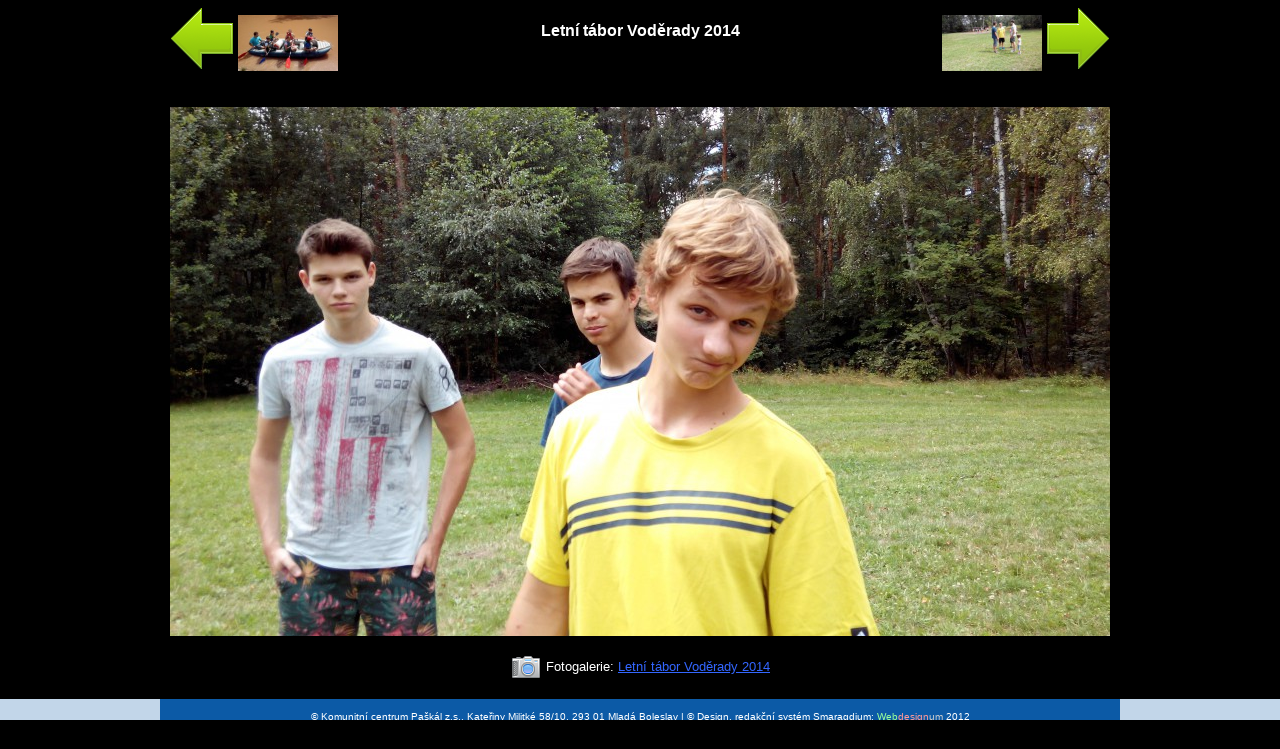

--- FILE ---
content_type: text/html
request_url: http://paskal.cz/Fotogalerie/_fotogalerie/Letni-tabor-Voderady-2014/353.html
body_size: 5925
content:
<!DOCTYPE html>
<html lang="cs" class="cs">
<head>
	<meta charset="utf-8" />
	<title>Letní tábor Voděrady 2014 (353)</title>
	<meta name="description" content="Fotka 353 ve fotogalerii Letní tábor Voděrady 2014. " />
	<meta name="author" content="Robert Krejčí; www.webdesignum.cz" />
  <link rel="icon" href="/favicon.ico" type="image/x-icon" />
  <link rel="shortcut icon" href="/favicon.ico" type="image/x-icon" />
  <link rel="author" href="http://www.webdesignum.cz/" title="Autor: Ing. Robert Krejčí" />
  <link rel="home" href="/" title="Paskal.cz" />
  <link rel="search" href="/index/hledani" title="Hledání" />
  <meta name="cached" content="2026-01-15 22:48:59" />
<!-- Load jQuery -->
<script src="/_ext/jquery/js/jquery.min.js" type="text/javascript"></script>
<script src="/_ext/jquery/js/jquery-ui.min.js" type="text/javascript"></script>
<script src="/_ext/jquery/js/jquery-components.js" type="text/javascript"></script>
<link rel="stylesheet" type="text/css" href="/_ext/jquery/css/smoothness/jquery-ui.css" />
<!-- /Load jQuery -->


<!-- Formalize -->
<link rel="stylesheet" href="/_ext/formalize/css/formalize.css" />
<script type="text/javascript" src="/_ext/formalize/js/jquery.formalize.min.js"></script>
<!-- /Formalize -->


<!-- 960.gs -->
<link rel="stylesheet" href="/_ext/960gs/css/min/960.css" />
<!-- /960.gs -->


<!-- Beautytips -->
<script src="/_ext/beautytips/js/jquery.hoverIntent.min.js" type="text/javascript" charset="utf-8"></script>
<script src="/_ext/beautytips/js/jquery.bgiframe.min.js" type="text/javascript" charset="utf-8"></script>
<!--[if IE]><script src="/_ext/beautytips/js/excanvas.min.js" type="text/javascript" charset="utf-8"></script><![endif]-->
<script src="/_ext/beautytips/js/jquery.bt.min.js" type="text/javascript" charset="utf-8"></script>
<script src="/_ext/beautytips/js/jquery.easing.js" type="text/javascript" charset="utf-8"></script>
<!-- /Beautytips -->

<!-- CSS -->
	<link rel="stylesheet" type="text/css" href="/_css/css.css" />
	<link rel="stylesheet" type="text/css" href="/_css/01.css" />
<!-- /CSS -->

<!-- JS -->
	<script src="/_js/js.js" type="text/javascript"></script>
	<script src="/_js/forum.js" type="text/javascript"></script>
<!-- /JS -->


</head>
<body class="body_photo">

<div id="header">
<div id="header_in" class="container_12">
<div class="grid_12" style="height:200px;">
<header>
<a href="/" title="Přechod na titulní stránku"><img src="/_i/header-cz.jpg"
  alt="Komunitní centrum Paškál z.s." title="Komunitní centrum Paškál z.s."
  width="940" height="200" /></a>
</header>
</div>
<div id='admin_link'></div>




</div><!-- id="header_in" -->
</div><!-- id="header" -->
<div id="all">
<div id="all_in" class="container_12">
<div id="menu_main" class="cb">
<div id="menu_main_in" class="grid_12">
<div id="menu_main_bg">
<nav>

</nav>
</div>
</div>
</div><!-- id="main_menu" -->
<div id="main" class="grid_12">
<article>
<div id="main_in">

<div id="addthis"><!-- AddThis Button BEGIN -->
<div id="div_addthis">
<a class="addthis_button" href="http://www.addthis.com/bookmark.php?v=250&amp;username=xa-4ce582ed3f8e5551"><img src="http://s7.addthis.com/static/btn/v2/lg-share-cz.gif" width="125" height="16" alt="Bookmark and Share" style="border:0"/></a><script type="text/javascript" src="http://s7.addthis.com/js/250/addthis_widget.js#username=xa-4ce582ed3f8e5551"></script>
</div>
<!-- AddThis Button END -->
</div>

<div class="photo_img_previews">
  <div class="grid_3 alpha">
    <a href="/Fotogalerie/_fotogalerie/Letni-tabor-Voderady-2014/351.html" title="Předchozí: "><img src="/_ext/icons/basic/1/left_64.png" width="64" height="64" alt="" />&nbsp;<img src="/_d/01/photo/IMG_20140812_144704_190331195135_0.jpg" width="100" height="56" /></a>

  </div>

  <div class="grid_6">
<h1>Letní tábor Voděrady 2014</h1>
  </div>

  <div class="grid_3 omega align_right">
    <a href="/Fotogalerie/_fotogalerie/Letni-tabor-Voderady-2014/354.html" title="Následující: "><img src="/_d/01/photo/IMG_20140809_130515-kopie_190331221113_0.jpg" width="100" height="56" />&nbsp;<img src="/_ext/icons/basic/1/right_64.png" width="64" height="64" alt="" /></a>

  </div>
</div>

<div class="photo_image">
  <a href="/Fotogalerie/_fotogalerie/Letni-tabor-Voderady-2014/354.html" title="Následující"><img src="/_d/01/photo/IMG_20140809_130735-kopie_190331221055_1.jpg" width="940" height="529" /></a>
  
</div>
<div class="photo_image_gal_link">
  <img src="/_ext/icons/2000/32x32/camera.png" width="32" height="32" alt="Fotogalerie: Letní tábor Voděrady 2014" title="Fotogalerie: Letní tábor Voděrady 2014" class="icon" />&nbsp;Fotogalerie:&nbsp;<a href="/Fotogalerie/_fotogalerie/Letni-tabor-Voderady-2014">Letní tábor Voděrady 2014</a>
</div>






</div><!-- id="main_in" -->
</article>
</div><!-- id="main" -->

<div class="cb">&nbsp;</div>

</div><!-- id="all_in" -->
</div><!-- id="all" -->
<div id="footer">
  <div id="footer_in" class="container_12">
  <footer>
  <p>
&copy;
Komunitní centrum Paškál z.s., 
Kateřiny Militké 58/10,
293 01 Mladá Boleslav
|
&copy; Design, redakční systém Smaragdium: <a href="http://www.webdesignum.cz/" id="wd"><span id="web">Web</span><span id="design">design</span><span id="um">um</span></a> 2012</p>
  </footer>
  </div>
</div><!-- id="footer" -->


<script src="/_js/_bottom.js" type="text/javascript"></script>


<script type="text/javascript">

  var _gaq = _gaq || [];
  _gaq.push(['_setAccount', 'UA-32567462-1']);
  _gaq.push(['_trackPageview']);

  (function() {
    var ga = document.createElement('script'); ga.type = 'text/javascript'; ga.async = true;
    ga.src = ('https:' == document.location.protocol ? 'https://ssl' : 'http://www') + '.google-analytics.com/ga.js';
    var s = document.getElementsByTagName('script')[0]; s.parentNode.insertBefore(ga, s);
  })();

</script>


</body>
</html>

--- FILE ---
content_type: text/css
request_url: http://paskal.cz/_css/css.css
body_size: 16422
content:
/* Webdesignum */
#wd{text-decoration:none;}
a#wd:hover{text-decoration:underline;}
#web{color:#9f9;}
#design{color:#f99;}
#um{color:#ccc;}

/* Lang menu */
ul#lang_ul{position:absolute;top:30px;right:0px;margin:0;padding:0;}
ul#lang_ul li{margin:0;padding:0;list-style-type:none;float:left;width:45px;}
ul#lang_ul li a, ul#lang_ul li strong{
display:block;width:40px;height:30px;font-size:xx-small;text-align:center;
background-position:center top;background-repeat:no-repeat;}
ul#lang_ul li a:link{color:#666;text-decoration:none;}
ul#lang_ul li a:visited{color:#989;text-decoration:none;}
ul#lang_ul li a:hover{color:#900;text-decoration:underline;}
ul#lang_ul li a:active{color:#009;text-decoration:underline;}
ul#lang_ul li strong{color:#000;}
ul#lang_ul li span{display:block;padding-top:13px;}
/* CZ */
ul#lang_ul li strong.lang_cz{background-image:url(/_ext/icons/flags/cz.gif);}
ul#lang_ul li a.lang_cz{background-image:url(/_ext/icons/flags/g/cz.gif);}
ul#lang_ul li a:hover.lang_cz{background-image:url(/_ext/icons/flags/cz.gif);}
/* EN */
ul#lang_ul li strong.lang_en{background-image:url(/_ext/icons/flags/en.gif);}
ul#lang_ul li a.lang_en{background-image:url(/_ext/icons/flags/g/en.gif);}
ul#lang_ul li a:hover.lang_en{background-image:url(/_ext/icons/flags/en.gif);}
/* DE */
ul#lang_ul li strong.lang_de{background-image:url(/_ext/icons/flags/de.gif);}
ul#lang_ul li a.lang_de{background-image:url(/_ext/icons/flags/g/de.gif);}
ul#lang_ul li a:hover.lang_de{background-image:url(/_ext/icons/flags/de.gif);}
/* IT */
ul#lang_ul li strong.lang_it{background-image:url(/_ext/icons/flags/it.gif);}
ul#lang_ul li a.lang_it{background-image:url(/_ext/icons/flags/g/it.gif);}
ul#lang_ul li a:hover.lang_it{background-image:url(/_ext/icons/flags/it.gif);}
/* PL */
ul#lang_ul li strong.lang_pl{background-image:url(/_ext/icons/flags/pl.gif);}
ul#lang_ul li a.lang_pl{background-image:url(/_ext/icons/flags/g/pl.gif);}
ul#lang_ul li a:hover.lang_pl{background-image:url(/_ext/icons/flags/pl.gif);}
/* SK */
ul#lang_ul li strong.lang_sk{background-image:url(/_ext/icons/flags/sk.gif);}
ul#lang_ul li a.lang_sk{background-image:url(/_ext/icons/flags/g/sk.gif);}
ul#lang_ul li a:hover.lang_sk{background-image:url(/_ext/icons/flags/sk.gif);}


/* Tagy */
body {
margin:0;padding:0;font-size:small;background-color:#ffffff;
font-family:'Verdana CE', Verdana, 'Arial CE', Arial, 'Lucida Grande CE', 'Helvetica CE', lucida, sans-serif;}

table{border-collapse:collapse;font-size:100%;}
td, th{border:1px #999 solid;vertical-align:top;padding:2px;}
th{text-align:center;background-color:#aaa;color:#fff;}

p{text-align:justify;line-height:1.5em;margin:0 0 1em 0;}
form{margin:0;padding:0;}
ul{margin-top:0;}

p img{vertical-align:bottom;}
fieldset{padding:1em;}
legend{font-size:large;color:#676;letter-spacing:0.25em;}
fieldset fieldset legend{font-size:medium;letter-spacing:0.1em;}
kbd{font-size:small;background-color:#eee;}
q{font-style:normal;
/*font-family:'Tahoma CE', Tahoma, 'Arial CE', 'Arial, Helvetica CE', lucida, sans-serif;*/
font-family:'Georgia CE', 'Times New CE', 'New York CE', Georgia, times, serif;
color:#400;}
q:before{content:open-quote;}
q:after{content:close-quote;}

a{text-decoration:underline;color:#00f;}
a:link{color:#06c;}
a:visited{color:#60c;}
a:hover{color:#c06;text-decoration:none;}
a:active{color:#c60;}

/* Obrazkove odkazy */
a img{border:0 none;}
/*
a:link img{border-bottom:1px solid #fff;}
a:visited img{border-bottom:1px solid #fff;}
a:hover img{border-bottom:1px solid #eef;}
a:active img{border-bottom:1px solid #eee;}
*/

ol{margin:0 0 0 0;padding:0 0 0 2.5em;}
ol li{margin:0;padding:0;}

figcaption{font-size:x-small;}
.imgR figcaption{text-align:right;}
/* Plovouci */
.flL, flR, imgL, imgR, .captionL, .captionR, .obrL, .obrR{border:0;margin:0;}
.flL{float:left;clear:none;margin-bottom:1em;}
.flR{float:right;clear:none;margin-bottom:1em;}
.imgL, .obrL{margin:0 2em 1em 0;padding:0;float:left;clear:none;}
.imgR, .obrR{margin:0 0 1em 2em;padding:0;float:right;clear:none;}
.captionL, .captionR{font-style:normal;font-size:x-small;}
.captionL{margin:0px 2em 0px 0px;text-align:left;padding:0px;}
.captionR{margin:0px 0px 0px 2em;text-align:right;padding:0px;}
.fr{float:right;}
.fl{float:left;}

/* Obecne tridy */
.cb{clear:both;}
.endfl{visibility:hidden;clear:both;height:1px;margin:0;padding:0;border:0 none;}
.border0{border:0px none;}
.nic{display:none;}
.small{font-size:xx-small;}
.inline{display:inline;}
.mt0{margin-top:0;}
.mt05{margin-top:0.5em;}
.mb05{margin-bottom:0.5em;}
.mt1, .mt{margin-top:1em;}
.mt2{margin-top:2em;}
.mt3{margin-top:3em;}
.mt4{margin-top:4em;}
.mt5{margin-top:5em;}
.mr2{margin-right:2em;}
.mb0{margin-bottom:0;}
.mb{margin-bottom:1em;}
.mb2{margin-bottom:2em;}
.ml{margin-left:1em;}
.ml2{margin-left:2em;}
.pl{padding-left:1em;}
.pl2{padding-left:2em;}
.pr{padding-right:1em;}
.pr2{padding-right:2em;}
.wa{width:auto;}
.w100{width:99%;}
.w50{width:49%;}
.w40{width:40%;}
.relative{position:relative;}
.tt{font-family:'Courier New CE', 'Courier CE', 'Courier New', courier, monospace;}
.b{font-weight:bold;}
.i{font-style:italic;}
.wide{width:99%;}
.xx-large{font-size:xx-large;}
.center{text-align:center;}
.align_right{text-align:right;}
.dl{padding:0.5em 0 0.5em 20px;line-height:20px;overflow:visible;
background-position:left center;background-repeat:no-repeat;}
.xxx{color:#900;background-color:#ff0;}
.xxx code{background-color:#ff0;border:0 none;}


/* PHP: show_code() */
code{font-size:small;}
.code{line-height:1em;background-color:#eee;border:1px solid #ccc;text-align:left;}
div.code{padding:0.5em;margin:1em 0;}
.tag{font-weight:bold;color:purple;}
.keyword{font-weight:bold;color:black;}
.identifier{color:blue;}
.string{color:red;}
.comment{color:green;}
.code code .xxx{font-weight:bold;}


/* Images */
.a_popup img{padding:0 15px 15px 0;
background-image:url(../_i/i/zvetsit1.gif);
background-position:right bottom;background-repeat:no-repeat;}
.a_popup:hover img{padding:0 15px 15px 0;
background-image:url(../_i/i/zvetsit1_.gif);
background-position:right bottom;background-repeat:no-repeat;}
.img_popisek{font-size:small;margin-bottom:2em;}


/* Formulare */
.button, a.button{padding:0.25em;margin:0.25em 0;line-height:3em;
border:1px #999 solid;background-color:#eee;cursor:hand;}
.green, a.green, a.green:link, a.green:visited{color:#0c0;}
.red, a.red, a.red:link, a.red:visited{color:#c00;}
.orange, a.orange, a.orange:link, a.orange:visited{color:#f90;}
.grey, a.grey, a.grey:link, a.grey:visited{color:#999;}
.smaragd, a.smaragd, a.smaragd:link, a.smaragd:visited{color:#0c9;}


/* Ikonky */
.edit{padding:4px 0 4px 20px;
background-image:url(../_ext/icons/2000/16x16/pencil_go.png);
background-position:0 2px;background-repeat:no-repeat;}
.delete{padding:4px 0 4px 20px;
background-image:url(../_ext/icons/2000/16x16/pencil_delete.png);
background-position:0 2px;background-repeat:no-repeat;}
.new{padding:4px 0 4px 20px;
background-image:url(../_ext/icons/2000/16x16/pencil_add.png);
background-position:0 2px;background-repeat:no-repeat;}
.show{padding:4px 0 4px 20px;
background-image:url(../_ext/icons/2000/16x16/page_go.png);
background-position:0 2px;background-repeat:no-repeat;}
.back{padding:4px 0 4px 20px;
background-image:url(../_ext/icons/2000/16x16/arrow_left.png);
background-position:0 2px;background-repeat:no-repeat;}
.p16{padding:0 0 0 16px;}
.rss{padding:0 0 0 16px;
background-image:url(../_i/i/rss.gif);
background-position:0 2px;background-repeat:no-repeat;}
.buy{padding:4px 0 4px 20px;
background-image:url(../_ext/icons/2000/16x16/cart_put.png);
background-position:0 50%;background-repeat:no-repeat;}
.copy{padding:0 0 0 16px;
background-image:url(../_i/i/copy.gif);
background-position:0 50%;background-repeat:no-repeat;}
.next{padding:0 0 0 16px;
background-image:url(../_i/i/sipka-2.gif);
background-position:0 50%;background-repeat:no-repeat;}
.print{padding:4px 0 4px 20px;
background-image:url(../_ext/icons/2000/16x16/printer.png);
background-position:0 2px;background-repeat:no-repeat;}

.art_go{padding:4px 0 4px 20px;
background-image:url(../_ext/icons/2000/16x16/newspaper_go.png);
background-position:0 2px;background-repeat:no-repeat;}


/* sipka u rozeviraciho odkazu */
a.rozeviraci{padding:0 20px 0 0;
background-image:url(/_i/i/sipka-dolu.gif);background-repeat:no-repeat;}
a.rozeviraci:link, a.rozeviraci:visited{background-position:right center;}
a.rozeviraci:hover, a.rozeviraci:focus{background-position:right bottom;}


/* Tabulka */
table tr.bg_grey, table tr.trbg {background-color:#eee;}
table.format td, table.format th{border:0 none;}
caption{font-size:small;}


/* Forum */
.forum_form{
clear:both;z-index:100;background-color:#eee;padding:0.5em;margin:1em 0;color:#000;}
.forum_bg{background-color:#eee;z-index:1;}
.forum_autor{font-size:xx-small;border-bottom:1px solid #000;}
.forum_h{margin:0 0 0.5em 0;padding:0.5em 0 0.5em 20px;border:0 none;clear:both;
background-image:url(../_i/i/comments.png);
background-position:left center;background-repeat:no-repeat;}
.forum_reply_form{margin:1em;}
.forum_new_form{margin:1em 0;}
.forum_thread{padding:0 0 0 2em;border-left:1px solid #999;}



/* Novinky */
table.novinky{width:100%;}
table.novinky td, table.novinky th{border:0 none;font-size:x-small;}
table.novinky td.novinky_datum{color:#666;}



/* Anketa */
div.poll_out{float:right;width:170px;margin:0 0 2em 2em;background-color:#eee;}
div.poll_out .poll_in{font-size:small;padding:0.25em;}
div.poll_out .poll_h{color:#000;font-size:medium;padding:0.25em;}
div.poll_question{font-weight:bold;margin:0 0 0.5em 0;}
div.poll_line{padding:0 5px 0 5px;margin:0 0 0.5em 0;}
div.poll_line .poll_answer{padding:0;}

.bar_bg{background-color:#fff;}
.bar_top{background-color:#ccc;height:4px;}


/* Casopis */
.search-found{background-color:#ff9;}


/* Infomail */
.obr_r{margin:0 0 1em 2em;padding:0px;float:right;border:0;}


/* Kalendar */
.dnes{font-weight:bold;background-color:#ff6;}
tr.dny{font-style:italic;text-align:center;}
table.kalendar{width:172px;text-align:right;font-size:11px;}
.nedele{color:#c00;}


/* jQuery */
#tabs-1,#tabs-2,#tabs-3,#tabs-4,#tabs-5,#tabs-6{min-height:100px;}


/* Trail Image */
#trailimageid{position:absolute;left:0;top:0;z-index:1000;}
#trailimageid div{padding:0px;border:0 none;text-align:center;}
#trailimageid img{margin:0px;border:none;}



/* Prezentacni mod */
.projection_only{display:none;}
/* Prezentace */
.slide{clear:both;}

.grid_3 legend{letter-spacing:0;}


h1, h2, h3, h4, h5, h6{margin:0;padding:0;line-height:1em;}
h1{
font-size:large;
color:#ff7839;
margin:0em 0 1em 0;
padding:0 0 4px;
border-bottom:1px solid #ccc;
}
h2{font-size:medium;color:#000;}
h3{font-size:medium;}
h4{font-size:medium;font-weight:normal;}


a:link{text-decoration:underline;color:#36f;}
a:visited{text-decoration:underline;color:#96f;}
a:hover{text-decoration:none;color:#909;}
a:active{text-decoration:underline;color:#00f;}


#main_in ul li{list-style-image:url(../_i/i/quad-small.gif);}

#main_in div#tabs{clear:both;}
#main_in div#tabs ul li{list-style-image:none;}


a.button_on, a.button_off{border-width:2px;padding:0.25em;border-color:#666;text-decoration:none;}
a.button_on{color:#060;border-style:inset;background-color:#9c9;}
a.button_on:hover{color:#900;border-style:outset;background-color:#c99;}
a.button_off{color:#600;border-style:outset;background-color:#c99;}
a.button_off:hover{color:#090;border-style:inset;background-color:#9c9;}

.submit_button{padding:1em 3em;}

#tabs ul li{list-style-image:none;}

/* Ikonky */
.icon{vertical-align:middle;}
.text_icon_16, .text_icon_32, a.text_icon_16, a.text_icon_32{display:block;float:left;margin:0 1em 0 0;
background-position:left center;background-repeat:no-repeat;border:1px solid #999;color:#333;background-color:#f4f4f4;text-decoration:none;}
a.text_icon_16:hover, a.text_icon_32:hover{border:1px solid #666;color:#000;background-color:#ddd;}
.text_icon_16{line-height:16px;padding:1px 4px 1px 20px;}
.text_icon_32{line-height:32px;padding:2px 8px 2px 40px;}


/* Vychozi text, kdyz neni zadan */
.content_default{border:1px solid #ccc;font-size:small;}

.content_default_heading{padding:1em 1em 1em 56px;background-color:#666;color:#fff;
font-weight:bold;font-variant:small-caps;font-size:medium;
background-image:url(/_ext/icons/2000/32x32/folders_explorer.png);background-position:1% 50%;background-repeat:no-repeat;}
.content_default_description{padding:0.25em 1em 0.25em 72px;margin:0 0 1em 0;background-color:#999;color:#fff;}

.content_default_sub_heading{margin:0 2em 0 2em;padding:0.5em 1em 0.5em 32px;background-color:#ccc;color:#000;
font-weight:bold;
background-image:url(/_ext/icons/2000/32x32/bullet_toggle_plus.png);background-position:left center;background-repeat:no-repeat;}
.content_default_sub_description{margin:0 2em 1em 2em;padding:0.25em 2em 0.25em 40px;background-color:#eee;color:#000;}

div.checkboxes div{margin:0 0 0 2em;padding:0.25em 0 0.5em 0;}
div.checkboxes div.level_0{margin:0;}
div.radios span{margin:0 2em 0 0;}

fieldset{border:1px solid #ccc;}

#main_in fieldset.attach ul{margin:0;padding:0;}
#main_in fieldset.attach ul li{list-style-image:none;list-style-type:none;}



/* Fotogalerie */
.photo_gal_heading{clear:both;margin:1em 0 2em 0;}
.photo_gal_heading h2{
margin:0 0 0.5em 0;padding:0.5em 0 0.5em 40px;border:0 none;
background-image:url(/_ext/icons/2000/32x32/camera.png);background-position:left center;background-repeat:no-repeat;}
.photo_gal_date_place{font-size:x-small;color:#666;}
.photo_img{margin:0 1em 1em 0;padding:0.5em;text-align:center;float:left;overflow:hidden;
/* Toto lze zmenit */
width:200px;height:200px;border:1px solid #eee;background-color:#f8f8f8;}


/* Fotka */
body.body_photo #header,
body.body_photo #menu_main,
body.body_photo #admin_link,
body.body_photo #left,
body.body_photo #lang_ul,
body.body_photo #addthis{display:none;}
body.body_photo, body.body_photo #all{background-color:#000;background-image:none;color:#fff;}
body.body_photo h1{color:#fff;background-image:none;padding-left:0;margin:1em 0;border:0 none;font-size:medium;text-align:center;}
body.body_photo footer{color:#000;}
body.body_photo #addthis{}

div.photo_image, div.photo_image p{text-align:center;clear:both;}
div.photo_image img{margin:0 0 1em 0;}

div.photo_img_previews{margin:0.5em 0 0 0;height:100px;}
div.photo_img_previews a{text-decoration:none;}
div.photo_image_gal_link{text-align:center;clear:both;}


/* Clanky */
.art_intro{margin:0 0 1em 0;}
.art_subheading{letter-spacing:0.1em;color:#555;margin:0 0 1em 0;}
.art_date_author_cat{padding:0.125em 0.5em;font-size:x-small;background-color:#eee;clear:both;}
.art_article h1{margin:0.5em 0 1em 0;}

.art_intro{margin-bottom:3em;}
.art_intro h3{margin:0.5em 0;font-size:110%;}
.art_intro h3 a:link{color:#000;}
.art_intro h3 a:visited{color:#555;}
.art_intro h3 a:hover{color:#000;}
.art_intro h3 a:active{color:#000;}

/* Kategorie clanku */
.art_cat_info{padding:0.5em;margin:0 0 1em 0;background-image:url(../_i/i/transition_g.png);background-position:100%;background-repeat:repeat-x;}
.art_cat_info h2{color:#000;margin:0 0 1em 0;}
.art_cat_info h2 a, .art_cat_info h2 strong{font-size:medium;letter-spacing:0.2em;}


/* Udalosti */
.act_calendar{font-size:x-small;}
  .act_calendar_day{margin:0 0 1em 0;}
  .act_calendar_date{font-weight:bold;color:#fff;background-color:#666;padding:0.125em 0.5em;}
    .act_calendar_action{margin:0 0 0.25em 0;background-color:#ddd;padding:0.125em 0.5em 0.5em 0.5em;border-bottom:1px solid #666;}
      .act_calendar_heading{font-weight:bold;}
      .act_calendar_subheading{}
      .act_calendar_intro{padding:0.5em;background-color:#f8f8f8;}
        .act_calendar_intro p{text-align:left;margin:0.5em 0;}

.act_calendar .act_calendar_day .weekday_7{background-color:#696;} /*sobota*/
.act_calendar .act_calendar_day .weekday_1{background-color:#c66;} /*nedele*/
.act_calendar h2{margin:0 0 0.5em 0;}
.act_calendar form{margin:0 0 0.5em 0;padding:0.25em;background-color:#eee;border:1px solid #ccc;}

a.button_mini{color:#fff;background-color:#666;padding:0.125em 0.25em;text-decoration:none;border:1px solid #333;}
a.button_mini:hover{color:#000;background-color:#ccc;border:1px solid #336;}

.act_calendar_action_cat_2{background-color:#dfd;}
.act_calendar_action_cat_7{background-color:#fdd;}

dl{}
dt{background-color:#eee;font-weight:bold;letter-spacing:0.25em;}
dd{margin-bottom:1em;}


--- FILE ---
content_type: text/css
request_url: http://paskal.cz/_css/01.css
body_size: 3494
content:
body{}

#all{background-color:#fff;}
#all_in{position:relative;margin:0 auto;}

#header{margin:0;height:200px;}
#header_in{position:relative;}


#menu_main{height:50px;margin:0 0 2em 0;}
#menu_main_bg{background-color:#58e000;width:100%;height:50px;}
#menu_main ul{margin:0;padding:0 0 0 10px;}
#menu_main ul li{margin:0;padding:0;list-style-type:none;float:left;}
#menu_main ul li a, #menu_main ul li strong{
display:block;
height:50px;
text-align:center;
line-height:50px;
font-size: medium;
padding:0 0 0 0;
}
#menu_main ul li a strong{padding:0;background-color:#fff;}
#menu_main_1{width:100px;}
#menu_main_2{width:100px;}
#menu_main_3{width:100px;}
#menu_main_4{width:130px;}
#menu_main_5{width:150px;}
#menu_main_6{width:120px;}
#menu_main ul li a{text-decoration:none;}
#menu_main ul li a.active{text-decoration:underline;}
#menu_main ul li a:link, #menu_main ul li a:visited{color:#333;}
#menu_main ul li a:hover{color:#000;font-weight:bold;background-color:#fff;}
#menu_main ul li a:active{color:#900;}
#menu_main ul li strong{color:#000;background-color:#fff;}


#left p{text-align:left;}
#left ul{margin:0;padding:0 0 0 0;overflow:hidden;border-bottom:4px solid #58e000;}
#left ul li{margin:0;padding:0;list-style-type:none;list-style-position:outside;}
#left ul li a, #left ul li strong{
display:block;
font-size:12px;
padding:4px 0 4px 10px;
border-color:#58e000;
border-width:0 0 0 10px;
border-style:solid;
background-color:#b2f089;
}
#left ul li a.active{font-weight:bold;}
#left ul li a:link{color:#000;}
#left ul li a:visited{color:#333;}
#left ul li a:hover{color:#ff7839;border-color:#ff7839;}
#left ul li a:active{color:#ff7839;}
#left ul li strong{font-weight:bold;background-color:#fff;border-color:#0c5aa6;color:#000;}
#left ul li a.active strong{padding:0;border:0 none;background-color:#9bf064;}
/* t-menu */
#left ul li ul{margin:0;padding:0;border:0 none;}
#left ul li ul li{padding-left:0;}
#left ul li ul li a, #left ul li ul li strong{
padding:3px 0 3px 20px;font-size:11px;border-width:0 0 0 10px;
}
#left ul li ul li a{background-color:#ebfaff;border-color:#ace4f7;}
#left ul li ul li strong{background-color:#fff;border-color:#82cbe3;}

/* Ackovy nadpis s-menu*/
div.menu_section_header{
font-size:14px;
padding:0 0.25em 0 10px;
color:#000;
line-height:30px;
background-color:#58e000;
}
div.menu_section_header a, div.menu_section_header strong{display:block;}
div.menu_section_header a:link,
div.menu_section_header a:visited,
div.menu_section_header a:hover,
div.menu_section_header a:active{
color:#0c5aa6;
}
div.menu_section_header a:hover{color:#0c5aa6;}
div.menu_section_header strong{font-weight:bold;border-color:#000;}

#left h3, #left h2{
padding:0 0.25em 0 0.25em;
background-image:url(../_i/menu_main_bg.gif);
background-position:center;
background-repeat:repeat-x;
color:#000;
font-size:small;
line-height:30px;
}
.block{padding:4px 5px 8px 5px;font-size:x-small;overflow:hidden;background-color:#e9f8ff;
background-image:url(../_i/block_bg.png);background-position:bottom;background-repeat:repeat-x;}

#main{min-height:500px;}

#footer{clear:both;background-color:#c2d6e9;height:50px;}
#footer_in{margin:0 auto;background-color:#0c5aa6;text-align:center;font-size:x-small;height:50px;}
#footer_in p{text-align:center;padding:1em;color:#fff;}

#admin_link{position:absolute;top:5px;right:20px;font-size:x-small;color:#000;text-align:right;}
#admin_link a{color:#36c;}

#addthis{position:absolute;top:53px;right:10px;width:200px;text-align:right;}


--- FILE ---
content_type: application/x-javascript
request_url: http://paskal.cz/_js/forum.js
body_size: 2770
content:
/*
Vytvori JS-formular pro vlozeni prispevku.
*/
function mk_forum_form(id){
  document.getElementById('forum_reply_'+id).innerHTML='<div class="forum_form"><form action="#forum_text_' + id + '" method="post" onsubmit="return k_forum_public_form(' + id + ');"><div><label for="predmet_' + id + '"><strong>P�edm�t p��sp�vku:</strong></label> (o �em je)<br /> <input type="text" name="predmet" value="" id="predmet_' + id + '" class="w100" title="P�edm�t p��sp�vku" /></div><div> <label for="text_' + id + '"><strong>Text p��sp�vku:</strong></label><br /> <textarea name="text" id="text_' + id + '" cols="50" rows="15" class="w100" title="Text p��sp�vku"></textarea></div><div> <input type="hidden" name="forum_ptr" value="' + id + '" id="forum_ptr_' + id + '" /> <input type="hidden" name="k" value="prispevek" id="k_' + id + '" /> <input type="submit" value="Odeslat" class="submit_button" /></div></form></div>';
}


function k_forum_user_login(){
  lo=document.getElementById('login');
  he=document.getElementById('heslo');
  ret=true;

  if(lo.value==''){
    alert('Zadejte pros�m p�ihla�ovac� jm�no.');
    lo.focus();
    ret=false;
  }
  else if(he.value==''){
    alert("Zadejte pros�m heslo.");
    he.focus();
    ret=false;
  }

  return ret;
}



function k_forum_register_login(){
  lo=document.getElementById('forum_login');

  ret=true;
  if(lo.value==''){
    alert('Zadejte pros�m p�ihla�ovac� jm�no.');
    lo.focus();
    ret=false;
  }
  return ret;
}


function k_forum_register_user_data(){
  jm=document.getElementById('jmeno');
  em=document.getElementById('e');
  ret=true;

  if(jm.value==''){
    alert('Zadejte pros�m sv� jm�no.');
    jm.focus();
    ret=false;
  }
  else if(em.value==''){
    alert("Zadejte pros�m sv�j e-mail,\naby V�m mohlo b�t zasl�no heslo pro p�ihl�en�.");
    em.focus();
    ret=false;
  }

  if(ret){
    return(confirm('Hotovo?'));
  }
  else{
    return false;
  }
}



function k_forum_change_data(){
  he1=document.getElementById('forum_heslo_1');
  he2=document.getElementById('forum_heslo_2');

  ret=true;
  if( (he1.value=='') || (he2.value=='') ){
    alert('Zadejte pros�m nov� heslo.');
    he1.focus();
    ret=false;
  }
  if( (he1.value) != (he2.value) ){
    alert('Hesla se neshoduj�!\nAsi jste se p�eklepl(a).');
    he1.focus();
    ret=false;
  }
  return ret;
}



function k_forum_public_form(id){
  pt=document.getElementById('predmet_' + id);
  tx=document.getElementById('text_' + id);
  ret=true;

  if(pt.value==''){
    alert('Zadejte pros�m p�edm�t p��sp�vku.');
    pt.focus();
    ret=false;
  }
  else if(tx.value==''){
    alert("Zadejte pros�m sv�j p��sp�vek.");
    tx.focus();
    ret=false;
  }

  if(ret){
    return(confirm('Odeslat?'));
  }
  else{
    return false;
  }
}


--- FILE ---
content_type: application/x-javascript
request_url: http://paskal.cz/_js/_bottom.js
body_size: 440
content:
$(".text_icon_32").corner("5px");
$(".text_icon_16").corner("2px");

$("#left h2").corner("top");
$("#left h3").corner("top");
$(".menu_section_header").corner("top");

$('.block').corner("bottom 5px");
$('#left ul').corner("bottom 5px");
$('#left ul li ul').uncorner();

$('.art_cat_info').corner("15px");

//$('#footer_in').corner("10px");

$(document).ready(function(){
  $(".resizable").resizable();
});

$('.poll_out').corner("10px");
